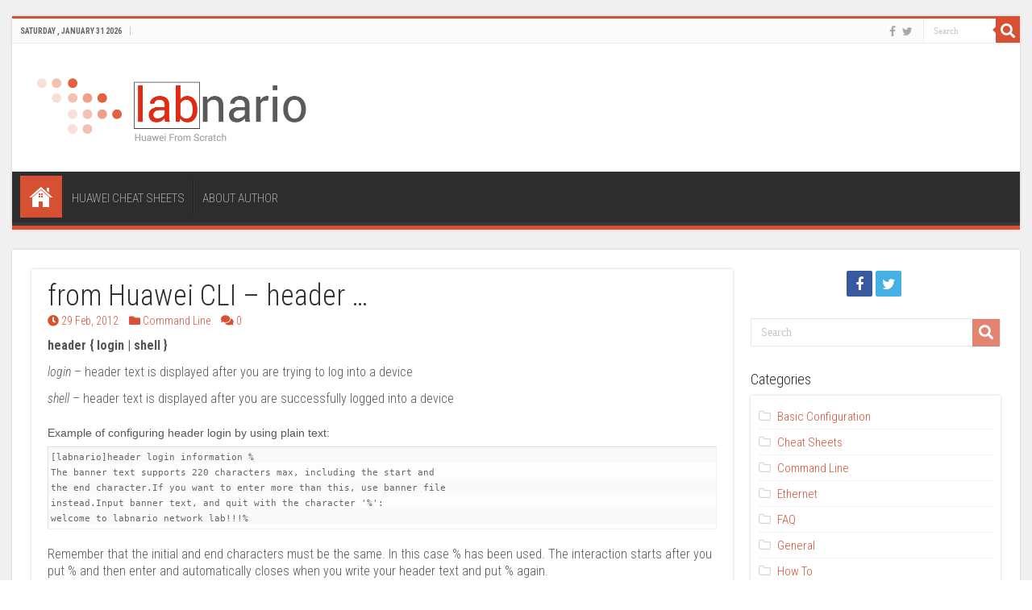

--- FILE ---
content_type: text/html; charset=UTF-8
request_url: https://labnario.com/page/32/
body_size: 15656
content:
<!DOCTYPE html>
<html dir="ltr" lang="en-US" prefix="og: https://ogp.me/ns#" prefix="og: http://ogp.me/ns#">
<head>
<meta charset="UTF-8" />
<link rel="profile" href="http://gmpg.org/xfn/11" />
<link rel="pingback" href="https://labnario.com/xmlrpc.php" />
<style type="text/css">
::selection{
color:  !important;
background-color:  !important;
}
::-moz-selection{
color:  !important;
background-color:  !important;
}
</style>	<style>img:is([sizes="auto" i], [sizes^="auto," i]) { contain-intrinsic-size: 3000px 1500px }</style>
	
		<!-- All in One SEO 4.8.0 - aioseo.com -->
	<meta name="description" content="Huawei From Scratch - Page 32" />
	<meta name="robots" content="noindex, nofollow, max-image-preview:large" />
	<link rel="canonical" href="https://labnario.com/" />
	<link rel="prev" href="https://labnario.com/page/31/" />
	<link rel="next" href="https://labnario.com/page/33/" />
	<meta name="generator" content="All in One SEO (AIOSEO) 4.8.0" />
		<meta property="og:locale" content="en_US" />
		<meta property="og:site_name" content="Labnario - Huawei From Scratch" />
		<meta property="og:type" content="website" />
		<meta property="og:title" content="Labnario - Huawei From Scratch - Page 32" />
		<meta property="og:description" content="Huawei From Scratch - Page 32" />
		<meta property="og:url" content="https://labnario.com/" />
		<meta name="twitter:card" content="summary" />
		<meta name="twitter:title" content="Labnario - Huawei From Scratch - Page 32" />
		<meta name="twitter:description" content="Huawei From Scratch - Page 32" />
		<script type="application/ld+json" class="aioseo-schema">
			{"@context":"https:\/\/schema.org","@graph":[{"@type":"BreadcrumbList","@id":"https:\/\/labnario.com\/page\/32\/#breadcrumblist","itemListElement":[{"@type":"ListItem","@id":"https:\/\/labnario.com\/#listItem","position":1,"name":"Home"}]},{"@type":"CollectionPage","@id":"https:\/\/labnario.com\/page\/32\/#collectionpage","url":"https:\/\/labnario.com\/page\/32\/","name":"Labnario - Huawei From Scratch - Page 32","description":"Huawei From Scratch - Page 32","inLanguage":"en-US","isPartOf":{"@id":"https:\/\/labnario.com\/#website"},"breadcrumb":{"@id":"https:\/\/labnario.com\/page\/32\/#breadcrumblist"},"about":{"@id":"https:\/\/labnario.com\/#organization"}},{"@type":"Organization","@id":"https:\/\/labnario.com\/#organization","name":"Labnario","description":"Huawei From Scratch","url":"https:\/\/labnario.com\/"},{"@type":"WebSite","@id":"https:\/\/labnario.com\/#website","url":"https:\/\/labnario.com\/","name":"Labnario","description":"Huawei From Scratch","inLanguage":"en-US","publisher":{"@id":"https:\/\/labnario.com\/#organization"},"potentialAction":{"@type":"SearchAction","target":{"@type":"EntryPoint","urlTemplate":"https:\/\/labnario.com\/?s={search_term_string}"},"query-input":"required name=search_term_string"}}]}
		</script>
		<!-- All in One SEO -->


	<!-- This site is optimized with the Yoast SEO plugin v24.6 - https://yoast.com/wordpress/plugins/seo/ -->
	<title>Labnario - Huawei From Scratch - Page 32</title>
	<meta name="description" content="Huawei from Scratch" />
	<link rel="canonical" href="https://labnario.com/page/32/" />
	<link rel="prev" href="https://labnario.com/page/31/" />
	<link rel="next" href="https://labnario.com/page/33/" />
	<meta property="og:locale" content="en_US" />
	<meta property="og:type" content="website" />
	<meta property="og:title" content="labnario" />
	<meta property="og:description" content="Huawei from Scratch" />
	<meta property="og:url" content="https://labnario.com/" />
	<meta property="og:site_name" content="Labnario" />
	<meta property="og:image" content="https://labnario.com/wp-content/uploads/2017/07/labnario-Huawei-From-Scratch-3.png" />
	<meta property="og:image:width" content="85" />
	<meta property="og:image:height" content="34" />
	<meta property="og:image:type" content="image/png" />
	<meta name="twitter:card" content="summary_large_image" />
	<script type="application/ld+json" class="yoast-schema-graph">{"@context":"https://schema.org","@graph":[{"@type":"CollectionPage","@id":"https://labnario.com/","url":"https://labnario.com/page/32/","name":"Labnario - Page 32 of 34 - Huawei From Scratch","isPartOf":{"@id":"https://labnario.com/#website"},"description":"Huawei from Scratch","breadcrumb":{"@id":"https://labnario.com/page/32/#breadcrumb"},"inLanguage":"en-US"},{"@type":"BreadcrumbList","@id":"https://labnario.com/page/32/#breadcrumb","itemListElement":[{"@type":"ListItem","position":1,"name":"Home"}]},{"@type":"WebSite","@id":"https://labnario.com/#website","url":"https://labnario.com/","name":"Labnario","description":"Huawei From Scratch","potentialAction":[{"@type":"SearchAction","target":{"@type":"EntryPoint","urlTemplate":"https://labnario.com/?s={search_term_string}"},"query-input":{"@type":"PropertyValueSpecification","valueRequired":true,"valueName":"search_term_string"}}],"inLanguage":"en-US"}]}</script>
	<!-- / Yoast SEO plugin. -->


<link rel='dns-prefetch' href='//fonts.googleapis.com' />
<link rel="alternate" type="application/rss+xml" title="Labnario &raquo; Feed" href="https://labnario.com/feed/" />
<link rel="alternate" type="application/rss+xml" title="Labnario &raquo; Comments Feed" href="https://labnario.com/comments/feed/" />
		<!-- This site uses the Google Analytics by MonsterInsights plugin v9.3.0 - Using Analytics tracking - https://www.monsterinsights.com/ -->
							<script src="//www.googletagmanager.com/gtag/js?id=G-BSK75TLZLW"  data-cfasync="false" data-wpfc-render="false" type="text/javascript" async></script>
			<script data-cfasync="false" data-wpfc-render="false" type="text/javascript">
				var mi_version = '9.3.0';
				var mi_track_user = true;
				var mi_no_track_reason = '';
								var MonsterInsightsDefaultLocations = {"page_location":"https:\/\/labnario.com\/page\/32\/"};
				if ( typeof MonsterInsightsPrivacyGuardFilter === 'function' ) {
					var MonsterInsightsLocations = (typeof MonsterInsightsExcludeQuery === 'object') ? MonsterInsightsPrivacyGuardFilter( MonsterInsightsExcludeQuery ) : MonsterInsightsPrivacyGuardFilter( MonsterInsightsDefaultLocations );
				} else {
					var MonsterInsightsLocations = (typeof MonsterInsightsExcludeQuery === 'object') ? MonsterInsightsExcludeQuery : MonsterInsightsDefaultLocations;
				}

								var disableStrs = [
										'ga-disable-G-BSK75TLZLW',
									];

				/* Function to detect opted out users */
				function __gtagTrackerIsOptedOut() {
					for (var index = 0; index < disableStrs.length; index++) {
						if (document.cookie.indexOf(disableStrs[index] + '=true') > -1) {
							return true;
						}
					}

					return false;
				}

				/* Disable tracking if the opt-out cookie exists. */
				if (__gtagTrackerIsOptedOut()) {
					for (var index = 0; index < disableStrs.length; index++) {
						window[disableStrs[index]] = true;
					}
				}

				/* Opt-out function */
				function __gtagTrackerOptout() {
					for (var index = 0; index < disableStrs.length; index++) {
						document.cookie = disableStrs[index] + '=true; expires=Thu, 31 Dec 2099 23:59:59 UTC; path=/';
						window[disableStrs[index]] = true;
					}
				}

				if ('undefined' === typeof gaOptout) {
					function gaOptout() {
						__gtagTrackerOptout();
					}
				}
								window.dataLayer = window.dataLayer || [];

				window.MonsterInsightsDualTracker = {
					helpers: {},
					trackers: {},
				};
				if (mi_track_user) {
					function __gtagDataLayer() {
						dataLayer.push(arguments);
					}

					function __gtagTracker(type, name, parameters) {
						if (!parameters) {
							parameters = {};
						}

						if (parameters.send_to) {
							__gtagDataLayer.apply(null, arguments);
							return;
						}

						if (type === 'event') {
														parameters.send_to = monsterinsights_frontend.v4_id;
							var hookName = name;
							if (typeof parameters['event_category'] !== 'undefined') {
								hookName = parameters['event_category'] + ':' + name;
							}

							if (typeof MonsterInsightsDualTracker.trackers[hookName] !== 'undefined') {
								MonsterInsightsDualTracker.trackers[hookName](parameters);
							} else {
								__gtagDataLayer('event', name, parameters);
							}
							
						} else {
							__gtagDataLayer.apply(null, arguments);
						}
					}

					__gtagTracker('js', new Date());
					__gtagTracker('set', {
						'developer_id.dZGIzZG': true,
											});
					if ( MonsterInsightsLocations.page_location ) {
						__gtagTracker('set', MonsterInsightsLocations);
					}
										__gtagTracker('config', 'G-BSK75TLZLW', {"forceSSL":"true"} );
															window.gtag = __gtagTracker;										(function () {
						/* https://developers.google.com/analytics/devguides/collection/analyticsjs/ */
						/* ga and __gaTracker compatibility shim. */
						var noopfn = function () {
							return null;
						};
						var newtracker = function () {
							return new Tracker();
						};
						var Tracker = function () {
							return null;
						};
						var p = Tracker.prototype;
						p.get = noopfn;
						p.set = noopfn;
						p.send = function () {
							var args = Array.prototype.slice.call(arguments);
							args.unshift('send');
							__gaTracker.apply(null, args);
						};
						var __gaTracker = function () {
							var len = arguments.length;
							if (len === 0) {
								return;
							}
							var f = arguments[len - 1];
							if (typeof f !== 'object' || f === null || typeof f.hitCallback !== 'function') {
								if ('send' === arguments[0]) {
									var hitConverted, hitObject = false, action;
									if ('event' === arguments[1]) {
										if ('undefined' !== typeof arguments[3]) {
											hitObject = {
												'eventAction': arguments[3],
												'eventCategory': arguments[2],
												'eventLabel': arguments[4],
												'value': arguments[5] ? arguments[5] : 1,
											}
										}
									}
									if ('pageview' === arguments[1]) {
										if ('undefined' !== typeof arguments[2]) {
											hitObject = {
												'eventAction': 'page_view',
												'page_path': arguments[2],
											}
										}
									}
									if (typeof arguments[2] === 'object') {
										hitObject = arguments[2];
									}
									if (typeof arguments[5] === 'object') {
										Object.assign(hitObject, arguments[5]);
									}
									if ('undefined' !== typeof arguments[1].hitType) {
										hitObject = arguments[1];
										if ('pageview' === hitObject.hitType) {
											hitObject.eventAction = 'page_view';
										}
									}
									if (hitObject) {
										action = 'timing' === arguments[1].hitType ? 'timing_complete' : hitObject.eventAction;
										hitConverted = mapArgs(hitObject);
										__gtagTracker('event', action, hitConverted);
									}
								}
								return;
							}

							function mapArgs(args) {
								var arg, hit = {};
								var gaMap = {
									'eventCategory': 'event_category',
									'eventAction': 'event_action',
									'eventLabel': 'event_label',
									'eventValue': 'event_value',
									'nonInteraction': 'non_interaction',
									'timingCategory': 'event_category',
									'timingVar': 'name',
									'timingValue': 'value',
									'timingLabel': 'event_label',
									'page': 'page_path',
									'location': 'page_location',
									'title': 'page_title',
									'referrer' : 'page_referrer',
								};
								for (arg in args) {
																		if (!(!args.hasOwnProperty(arg) || !gaMap.hasOwnProperty(arg))) {
										hit[gaMap[arg]] = args[arg];
									} else {
										hit[arg] = args[arg];
									}
								}
								return hit;
							}

							try {
								f.hitCallback();
							} catch (ex) {
							}
						};
						__gaTracker.create = newtracker;
						__gaTracker.getByName = newtracker;
						__gaTracker.getAll = function () {
							return [];
						};
						__gaTracker.remove = noopfn;
						__gaTracker.loaded = true;
						window['__gaTracker'] = __gaTracker;
					})();
									} else {
										console.log("");
					(function () {
						function __gtagTracker() {
							return null;
						}

						window['__gtagTracker'] = __gtagTracker;
						window['gtag'] = __gtagTracker;
					})();
									}
			</script>
				<!-- / Google Analytics by MonsterInsights -->
		<script type="text/javascript">
/* <![CDATA[ */
window._wpemojiSettings = {"baseUrl":"https:\/\/s.w.org\/images\/core\/emoji\/15.0.3\/72x72\/","ext":".png","svgUrl":"https:\/\/s.w.org\/images\/core\/emoji\/15.0.3\/svg\/","svgExt":".svg","source":{"concatemoji":"https:\/\/labnario.com\/wp-includes\/js\/wp-emoji-release.min.js"}};
/*! This file is auto-generated */
!function(i,n){var o,s,e;function c(e){try{var t={supportTests:e,timestamp:(new Date).valueOf()};sessionStorage.setItem(o,JSON.stringify(t))}catch(e){}}function p(e,t,n){e.clearRect(0,0,e.canvas.width,e.canvas.height),e.fillText(t,0,0);var t=new Uint32Array(e.getImageData(0,0,e.canvas.width,e.canvas.height).data),r=(e.clearRect(0,0,e.canvas.width,e.canvas.height),e.fillText(n,0,0),new Uint32Array(e.getImageData(0,0,e.canvas.width,e.canvas.height).data));return t.every(function(e,t){return e===r[t]})}function u(e,t,n){switch(t){case"flag":return n(e,"\ud83c\udff3\ufe0f\u200d\u26a7\ufe0f","\ud83c\udff3\ufe0f\u200b\u26a7\ufe0f")?!1:!n(e,"\ud83c\uddfa\ud83c\uddf3","\ud83c\uddfa\u200b\ud83c\uddf3")&&!n(e,"\ud83c\udff4\udb40\udc67\udb40\udc62\udb40\udc65\udb40\udc6e\udb40\udc67\udb40\udc7f","\ud83c\udff4\u200b\udb40\udc67\u200b\udb40\udc62\u200b\udb40\udc65\u200b\udb40\udc6e\u200b\udb40\udc67\u200b\udb40\udc7f");case"emoji":return!n(e,"\ud83d\udc26\u200d\u2b1b","\ud83d\udc26\u200b\u2b1b")}return!1}function f(e,t,n){var r="undefined"!=typeof WorkerGlobalScope&&self instanceof WorkerGlobalScope?new OffscreenCanvas(300,150):i.createElement("canvas"),a=r.getContext("2d",{willReadFrequently:!0}),o=(a.textBaseline="top",a.font="600 32px Arial",{});return e.forEach(function(e){o[e]=t(a,e,n)}),o}function t(e){var t=i.createElement("script");t.src=e,t.defer=!0,i.head.appendChild(t)}"undefined"!=typeof Promise&&(o="wpEmojiSettingsSupports",s=["flag","emoji"],n.supports={everything:!0,everythingExceptFlag:!0},e=new Promise(function(e){i.addEventListener("DOMContentLoaded",e,{once:!0})}),new Promise(function(t){var n=function(){try{var e=JSON.parse(sessionStorage.getItem(o));if("object"==typeof e&&"number"==typeof e.timestamp&&(new Date).valueOf()<e.timestamp+604800&&"object"==typeof e.supportTests)return e.supportTests}catch(e){}return null}();if(!n){if("undefined"!=typeof Worker&&"undefined"!=typeof OffscreenCanvas&&"undefined"!=typeof URL&&URL.createObjectURL&&"undefined"!=typeof Blob)try{var e="postMessage("+f.toString()+"("+[JSON.stringify(s),u.toString(),p.toString()].join(",")+"));",r=new Blob([e],{type:"text/javascript"}),a=new Worker(URL.createObjectURL(r),{name:"wpTestEmojiSupports"});return void(a.onmessage=function(e){c(n=e.data),a.terminate(),t(n)})}catch(e){}c(n=f(s,u,p))}t(n)}).then(function(e){for(var t in e)n.supports[t]=e[t],n.supports.everything=n.supports.everything&&n.supports[t],"flag"!==t&&(n.supports.everythingExceptFlag=n.supports.everythingExceptFlag&&n.supports[t]);n.supports.everythingExceptFlag=n.supports.everythingExceptFlag&&!n.supports.flag,n.DOMReady=!1,n.readyCallback=function(){n.DOMReady=!0}}).then(function(){return e}).then(function(){var e;n.supports.everything||(n.readyCallback(),(e=n.source||{}).concatemoji?t(e.concatemoji):e.wpemoji&&e.twemoji&&(t(e.twemoji),t(e.wpemoji)))}))}((window,document),window._wpemojiSettings);
/* ]]> */
</script>
<link rel='stylesheet' id='tie-insta-style-css' href='https://labnario.com/wp-content/plugins/instanow/assets/style.css' type='text/css' media='all' />
<link rel='stylesheet' id='hugeit-lightbox-css-css' href='https://labnario.com/wp-content/plugins/lightbox/css/frontend/lightbox.css' type='text/css' media='all' />
<style id='wp-emoji-styles-inline-css' type='text/css'>

	img.wp-smiley, img.emoji {
		display: inline !important;
		border: none !important;
		box-shadow: none !important;
		height: 1em !important;
		width: 1em !important;
		margin: 0 0.07em !important;
		vertical-align: -0.1em !important;
		background: none !important;
		padding: 0 !important;
	}
</style>
<link rel='stylesheet' id='wp-block-library-css' href='https://labnario.com/wp-includes/css/dist/block-library/style.min.css' type='text/css' media='all' />
<style id='classic-theme-styles-inline-css' type='text/css'>
/*! This file is auto-generated */
.wp-block-button__link{color:#fff;background-color:#32373c;border-radius:9999px;box-shadow:none;text-decoration:none;padding:calc(.667em + 2px) calc(1.333em + 2px);font-size:1.125em}.wp-block-file__button{background:#32373c;color:#fff;text-decoration:none}
</style>
<style id='global-styles-inline-css' type='text/css'>
:root{--wp--preset--aspect-ratio--square: 1;--wp--preset--aspect-ratio--4-3: 4/3;--wp--preset--aspect-ratio--3-4: 3/4;--wp--preset--aspect-ratio--3-2: 3/2;--wp--preset--aspect-ratio--2-3: 2/3;--wp--preset--aspect-ratio--16-9: 16/9;--wp--preset--aspect-ratio--9-16: 9/16;--wp--preset--color--black: #000000;--wp--preset--color--cyan-bluish-gray: #abb8c3;--wp--preset--color--white: #ffffff;--wp--preset--color--pale-pink: #f78da7;--wp--preset--color--vivid-red: #cf2e2e;--wp--preset--color--luminous-vivid-orange: #ff6900;--wp--preset--color--luminous-vivid-amber: #fcb900;--wp--preset--color--light-green-cyan: #7bdcb5;--wp--preset--color--vivid-green-cyan: #00d084;--wp--preset--color--pale-cyan-blue: #8ed1fc;--wp--preset--color--vivid-cyan-blue: #0693e3;--wp--preset--color--vivid-purple: #9b51e0;--wp--preset--gradient--vivid-cyan-blue-to-vivid-purple: linear-gradient(135deg,rgba(6,147,227,1) 0%,rgb(155,81,224) 100%);--wp--preset--gradient--light-green-cyan-to-vivid-green-cyan: linear-gradient(135deg,rgb(122,220,180) 0%,rgb(0,208,130) 100%);--wp--preset--gradient--luminous-vivid-amber-to-luminous-vivid-orange: linear-gradient(135deg,rgba(252,185,0,1) 0%,rgba(255,105,0,1) 100%);--wp--preset--gradient--luminous-vivid-orange-to-vivid-red: linear-gradient(135deg,rgba(255,105,0,1) 0%,rgb(207,46,46) 100%);--wp--preset--gradient--very-light-gray-to-cyan-bluish-gray: linear-gradient(135deg,rgb(238,238,238) 0%,rgb(169,184,195) 100%);--wp--preset--gradient--cool-to-warm-spectrum: linear-gradient(135deg,rgb(74,234,220) 0%,rgb(151,120,209) 20%,rgb(207,42,186) 40%,rgb(238,44,130) 60%,rgb(251,105,98) 80%,rgb(254,248,76) 100%);--wp--preset--gradient--blush-light-purple: linear-gradient(135deg,rgb(255,206,236) 0%,rgb(152,150,240) 100%);--wp--preset--gradient--blush-bordeaux: linear-gradient(135deg,rgb(254,205,165) 0%,rgb(254,45,45) 50%,rgb(107,0,62) 100%);--wp--preset--gradient--luminous-dusk: linear-gradient(135deg,rgb(255,203,112) 0%,rgb(199,81,192) 50%,rgb(65,88,208) 100%);--wp--preset--gradient--pale-ocean: linear-gradient(135deg,rgb(255,245,203) 0%,rgb(182,227,212) 50%,rgb(51,167,181) 100%);--wp--preset--gradient--electric-grass: linear-gradient(135deg,rgb(202,248,128) 0%,rgb(113,206,126) 100%);--wp--preset--gradient--midnight: linear-gradient(135deg,rgb(2,3,129) 0%,rgb(40,116,252) 100%);--wp--preset--font-size--small: 13px;--wp--preset--font-size--medium: 20px;--wp--preset--font-size--large: 36px;--wp--preset--font-size--x-large: 42px;--wp--preset--spacing--20: 0.44rem;--wp--preset--spacing--30: 0.67rem;--wp--preset--spacing--40: 1rem;--wp--preset--spacing--50: 1.5rem;--wp--preset--spacing--60: 2.25rem;--wp--preset--spacing--70: 3.38rem;--wp--preset--spacing--80: 5.06rem;--wp--preset--shadow--natural: 6px 6px 9px rgba(0, 0, 0, 0.2);--wp--preset--shadow--deep: 12px 12px 50px rgba(0, 0, 0, 0.4);--wp--preset--shadow--sharp: 6px 6px 0px rgba(0, 0, 0, 0.2);--wp--preset--shadow--outlined: 6px 6px 0px -3px rgba(255, 255, 255, 1), 6px 6px rgba(0, 0, 0, 1);--wp--preset--shadow--crisp: 6px 6px 0px rgba(0, 0, 0, 1);}:where(.is-layout-flex){gap: 0.5em;}:where(.is-layout-grid){gap: 0.5em;}body .is-layout-flex{display: flex;}.is-layout-flex{flex-wrap: wrap;align-items: center;}.is-layout-flex > :is(*, div){margin: 0;}body .is-layout-grid{display: grid;}.is-layout-grid > :is(*, div){margin: 0;}:where(.wp-block-columns.is-layout-flex){gap: 2em;}:where(.wp-block-columns.is-layout-grid){gap: 2em;}:where(.wp-block-post-template.is-layout-flex){gap: 1.25em;}:where(.wp-block-post-template.is-layout-grid){gap: 1.25em;}.has-black-color{color: var(--wp--preset--color--black) !important;}.has-cyan-bluish-gray-color{color: var(--wp--preset--color--cyan-bluish-gray) !important;}.has-white-color{color: var(--wp--preset--color--white) !important;}.has-pale-pink-color{color: var(--wp--preset--color--pale-pink) !important;}.has-vivid-red-color{color: var(--wp--preset--color--vivid-red) !important;}.has-luminous-vivid-orange-color{color: var(--wp--preset--color--luminous-vivid-orange) !important;}.has-luminous-vivid-amber-color{color: var(--wp--preset--color--luminous-vivid-amber) !important;}.has-light-green-cyan-color{color: var(--wp--preset--color--light-green-cyan) !important;}.has-vivid-green-cyan-color{color: var(--wp--preset--color--vivid-green-cyan) !important;}.has-pale-cyan-blue-color{color: var(--wp--preset--color--pale-cyan-blue) !important;}.has-vivid-cyan-blue-color{color: var(--wp--preset--color--vivid-cyan-blue) !important;}.has-vivid-purple-color{color: var(--wp--preset--color--vivid-purple) !important;}.has-black-background-color{background-color: var(--wp--preset--color--black) !important;}.has-cyan-bluish-gray-background-color{background-color: var(--wp--preset--color--cyan-bluish-gray) !important;}.has-white-background-color{background-color: var(--wp--preset--color--white) !important;}.has-pale-pink-background-color{background-color: var(--wp--preset--color--pale-pink) !important;}.has-vivid-red-background-color{background-color: var(--wp--preset--color--vivid-red) !important;}.has-luminous-vivid-orange-background-color{background-color: var(--wp--preset--color--luminous-vivid-orange) !important;}.has-luminous-vivid-amber-background-color{background-color: var(--wp--preset--color--luminous-vivid-amber) !important;}.has-light-green-cyan-background-color{background-color: var(--wp--preset--color--light-green-cyan) !important;}.has-vivid-green-cyan-background-color{background-color: var(--wp--preset--color--vivid-green-cyan) !important;}.has-pale-cyan-blue-background-color{background-color: var(--wp--preset--color--pale-cyan-blue) !important;}.has-vivid-cyan-blue-background-color{background-color: var(--wp--preset--color--vivid-cyan-blue) !important;}.has-vivid-purple-background-color{background-color: var(--wp--preset--color--vivid-purple) !important;}.has-black-border-color{border-color: var(--wp--preset--color--black) !important;}.has-cyan-bluish-gray-border-color{border-color: var(--wp--preset--color--cyan-bluish-gray) !important;}.has-white-border-color{border-color: var(--wp--preset--color--white) !important;}.has-pale-pink-border-color{border-color: var(--wp--preset--color--pale-pink) !important;}.has-vivid-red-border-color{border-color: var(--wp--preset--color--vivid-red) !important;}.has-luminous-vivid-orange-border-color{border-color: var(--wp--preset--color--luminous-vivid-orange) !important;}.has-luminous-vivid-amber-border-color{border-color: var(--wp--preset--color--luminous-vivid-amber) !important;}.has-light-green-cyan-border-color{border-color: var(--wp--preset--color--light-green-cyan) !important;}.has-vivid-green-cyan-border-color{border-color: var(--wp--preset--color--vivid-green-cyan) !important;}.has-pale-cyan-blue-border-color{border-color: var(--wp--preset--color--pale-cyan-blue) !important;}.has-vivid-cyan-blue-border-color{border-color: var(--wp--preset--color--vivid-cyan-blue) !important;}.has-vivid-purple-border-color{border-color: var(--wp--preset--color--vivid-purple) !important;}.has-vivid-cyan-blue-to-vivid-purple-gradient-background{background: var(--wp--preset--gradient--vivid-cyan-blue-to-vivid-purple) !important;}.has-light-green-cyan-to-vivid-green-cyan-gradient-background{background: var(--wp--preset--gradient--light-green-cyan-to-vivid-green-cyan) !important;}.has-luminous-vivid-amber-to-luminous-vivid-orange-gradient-background{background: var(--wp--preset--gradient--luminous-vivid-amber-to-luminous-vivid-orange) !important;}.has-luminous-vivid-orange-to-vivid-red-gradient-background{background: var(--wp--preset--gradient--luminous-vivid-orange-to-vivid-red) !important;}.has-very-light-gray-to-cyan-bluish-gray-gradient-background{background: var(--wp--preset--gradient--very-light-gray-to-cyan-bluish-gray) !important;}.has-cool-to-warm-spectrum-gradient-background{background: var(--wp--preset--gradient--cool-to-warm-spectrum) !important;}.has-blush-light-purple-gradient-background{background: var(--wp--preset--gradient--blush-light-purple) !important;}.has-blush-bordeaux-gradient-background{background: var(--wp--preset--gradient--blush-bordeaux) !important;}.has-luminous-dusk-gradient-background{background: var(--wp--preset--gradient--luminous-dusk) !important;}.has-pale-ocean-gradient-background{background: var(--wp--preset--gradient--pale-ocean) !important;}.has-electric-grass-gradient-background{background: var(--wp--preset--gradient--electric-grass) !important;}.has-midnight-gradient-background{background: var(--wp--preset--gradient--midnight) !important;}.has-small-font-size{font-size: var(--wp--preset--font-size--small) !important;}.has-medium-font-size{font-size: var(--wp--preset--font-size--medium) !important;}.has-large-font-size{font-size: var(--wp--preset--font-size--large) !important;}.has-x-large-font-size{font-size: var(--wp--preset--font-size--x-large) !important;}
:where(.wp-block-post-template.is-layout-flex){gap: 1.25em;}:where(.wp-block-post-template.is-layout-grid){gap: 1.25em;}
:where(.wp-block-columns.is-layout-flex){gap: 2em;}:where(.wp-block-columns.is-layout-grid){gap: 2em;}
:root :where(.wp-block-pullquote){font-size: 1.5em;line-height: 1.6;}
</style>
<link rel='stylesheet' id='taqyeem-buttons-style-css' href='https://labnario.com/wp-content/plugins/taqyeem-buttons/assets/style.css' type='text/css' media='all' />
<link rel='stylesheet' id='taqyeem-style-css' href='https://labnario.com/wp-content/plugins/taqyeem/style.css' type='text/css' media='all' />
<link rel='stylesheet' id='wp-image-zoomify-css-css' href='https://labnario.com/wp-content/plugins/wp-image-zoomify//css/zoomify.min.css' type='text/css' media='all' />
<link rel='stylesheet' id='tie-style-css' href='https://labnario.com/wp-content/themes/sahifa/style.css' type='text/css' media='all' />
<link rel='stylesheet' id='tie-ilightbox-skin-css' href='https://labnario.com/wp-content/themes/sahifa/css/ilightbox/dark-skin/skin.css' type='text/css' media='all' />
<link rel='stylesheet' id='Roboto+Condensed-css' href='https://fonts.googleapis.com/css?family=Roboto+Condensed%3A300%2C300italic%2Cregular%2Citalic%2C700%2C700italic' type='text/css' media='all' />
<link rel='stylesheet' id='Droid+Sans-css' href='https://fonts.googleapis.com/css?family=Droid+Sans%3Aregular%2C700' type='text/css' media='all' />
<style id='akismet-widget-style-inline-css' type='text/css'>

			.a-stats {
				--akismet-color-mid-green: #357b49;
				--akismet-color-white: #fff;
				--akismet-color-light-grey: #f6f7f7;

				max-width: 350px;
				width: auto;
			}

			.a-stats * {
				all: unset;
				box-sizing: border-box;
			}

			.a-stats strong {
				font-weight: 600;
			}

			.a-stats a.a-stats__link,
			.a-stats a.a-stats__link:visited,
			.a-stats a.a-stats__link:active {
				background: var(--akismet-color-mid-green);
				border: none;
				box-shadow: none;
				border-radius: 8px;
				color: var(--akismet-color-white);
				cursor: pointer;
				display: block;
				font-family: -apple-system, BlinkMacSystemFont, 'Segoe UI', 'Roboto', 'Oxygen-Sans', 'Ubuntu', 'Cantarell', 'Helvetica Neue', sans-serif;
				font-weight: 500;
				padding: 12px;
				text-align: center;
				text-decoration: none;
				transition: all 0.2s ease;
			}

			/* Extra specificity to deal with TwentyTwentyOne focus style */
			.widget .a-stats a.a-stats__link:focus {
				background: var(--akismet-color-mid-green);
				color: var(--akismet-color-white);
				text-decoration: none;
			}

			.a-stats a.a-stats__link:hover {
				filter: brightness(110%);
				box-shadow: 0 4px 12px rgba(0, 0, 0, 0.06), 0 0 2px rgba(0, 0, 0, 0.16);
			}

			.a-stats .count {
				color: var(--akismet-color-white);
				display: block;
				font-size: 1.5em;
				line-height: 1.4;
				padding: 0 13px;
				white-space: nowrap;
			}
		
</style>
<link rel='stylesheet' id='ecae-frontend-css' href='https://labnario.com/wp-content/plugins/easy-custom-auto-excerpt/assets/style-frontend.css' type='text/css' media='all' />
<link rel='stylesheet' id='ecae-buttonskin-none-css' href='https://labnario.com/wp-content/plugins/easy-custom-auto-excerpt/buttons/ecae-buttonskin-none.css' type='text/css' media='all' />
<link rel='stylesheet' id='kc-general-css' href='https://labnario.com/wp-content/plugins/kingcomposer/assets/frontend/css/kingcomposer.min.css' type='text/css' media='all' />
<link rel='stylesheet' id='kc-animate-css' href='https://labnario.com/wp-content/plugins/kingcomposer/assets/css/animate.css' type='text/css' media='all' />
<link rel='stylesheet' id='kc-icon-1-css' href='https://labnario.com/wp-content/plugins/kingcomposer/assets/css/icons.css' type='text/css' media='all' />
<script type="text/javascript" id="jquery-core-js-extra">
/* <![CDATA[ */
var tie_insta = {"ajaxurl":"https:\/\/labnario.com\/wp-admin\/admin-ajax.php"};
/* ]]> */
</script>
<script type="text/javascript" src="https://labnario.com/wp-includes/js/jquery/jquery.min.js" id="jquery-core-js"></script>
<script type="text/javascript" src="https://labnario.com/wp-includes/js/jquery/jquery-migrate.min.js" id="jquery-migrate-js"></script>
<script type="text/javascript" src="https://labnario.com/wp-content/plugins/lightbox/js/frontend/froogaloop2.min.js" id="hugeit-froogaloop-js-js"></script>
<script type="text/javascript" src="https://labnario.com/wp-content/plugins/google-analytics-for-wordpress/assets/js/frontend-gtag.min.js" id="monsterinsights-frontend-script-js" async="async" data-wp-strategy="async"></script>
<script data-cfasync="false" data-wpfc-render="false" type="text/javascript" id='monsterinsights-frontend-script-js-extra'>/* <![CDATA[ */
var monsterinsights_frontend = {"js_events_tracking":"true","download_extensions":"doc,pdf,ppt,zip,xls,docx,pptx,xlsx","inbound_paths":"[]","home_url":"https:\/\/labnario.com","hash_tracking":"false","v4_id":"G-BSK75TLZLW"};/* ]]> */
</script>
<script type="text/javascript" src="https://labnario.com/wp-content/plugins/taqyeem/js/tie.js" id="taqyeem-main-js"></script>
<link rel="https://api.w.org/" href="https://labnario.com/wp-json/" /><link rel="EditURI" type="application/rsd+xml" title="RSD" href="https://labnario.com/xmlrpc.php?rsd" />
<meta name="generator" content="WordPress 6.7.4" />
<script>readMoreArgs = []</script><script type="text/javascript">
				EXPM_VERSION=3.44;EXPM_AJAX_URL='https://labnario.com/wp-admin/admin-ajax.php';
			function yrmAddEvent(element, eventName, fn) {
				if (element.addEventListener)
					element.addEventListener(eventName, fn, false);
				else if (element.attachEvent)
					element.attachEvent('on' + eventName, fn);
			}
			</script><script type="text/javascript">var kc_script_data={ajax_url:"https://labnario.com/wp-admin/admin-ajax.php"}</script><script type='text/javascript'>
/* <![CDATA[ */
var taqyeem = {"ajaxurl":"https://labnario.com/wp-admin/admin-ajax.php" , "your_rating":"Your Rating:"};
/* ]]> */
</script>
<style type="text/css" media="screen">

</style>
<link rel="shortcut icon" href="http://labnario.com/wp-content/uploads/2017/06/logo_labnario.png" title="Favicon" />
<!--[if IE]>
<script type="text/javascript">jQuery(document).ready(function (){ jQuery(".menu-item").has("ul").children("a").attr("aria-haspopup", "true");});</script>
<![endif]-->
<!--[if lt IE 9]>
<script src="https://labnario.com/wp-content/themes/sahifa/js/html5.js"></script>
<script src="https://labnario.com/wp-content/themes/sahifa/js/selectivizr-min.js"></script>
<![endif]-->
<!--[if IE 9]>
<link rel="stylesheet" type="text/css" media="all" href="https://labnario.com/wp-content/themes/sahifa/css/ie9.css" />
<![endif]-->
<!--[if IE 8]>
<link rel="stylesheet" type="text/css" media="all" href="https://labnario.com/wp-content/themes/sahifa/css/ie8.css" />
<![endif]-->
<!--[if IE 7]>
<link rel="stylesheet" type="text/css" media="all" href="https://labnario.com/wp-content/themes/sahifa/css/ie7.css" />
<![endif]-->


<meta name="viewport" content="width=device-width, initial-scale=1.0" />



<style type="text/css" media="screen">

body{
	font-family: 'Roboto Condensed';
	color :#555555;
	font-size : 16px;
	font-weight: 300;
}

.logo h1 a, .logo h2 a{
	font-family: 'Roboto Condensed';
	color :#2f2f2f;
	font-size : 36px;
	font-weight: 300;
}

#main-nav, #main-nav ul li a{
	font-family: 'Roboto Condensed';
	color :#a5a5a5;
	font-size : 15px;
	font-weight: 300;
	font-style: normal;
}

.post-title{
	font-family: 'Roboto Condensed';
	color :#2f2f2f;
	font-size : 36px;
	font-weight: 300;
	font-style: normal;
}

h2.post-box-title, h2.post-box-title a{
	font-family: 'Roboto Condensed';
	color :#2f2f2f;
	font-size : 36px;
	font-weight: 300;
	font-style: normal;
}

h3.post-box-title, h3.post-box-title a{
	font-family: 'Roboto Condensed';
	color :#2f2f2f;
	font-size : 36px;
	font-weight: 300;
	font-style: normal;
}

p.post-meta, p.post-meta a{
	font-family: 'Roboto Condensed';
	color :#d85133;
	font-size : 14px;
	font-weight: 300;
	font-style: normal;
}

.widget-top h4, .widget-top h4 a{
	font-family: 'Roboto Condensed';
	color :#2f2f2f;
	font-size : 18px;
	font-weight: 300;
	font-style: normal;
}

.footer-widget-top h4, .footer-widget-top h4 a{
	color :#2f2f2f;
}

#main-nav,
.cat-box-content,
#sidebar .widget-container,
.post-listing,
#commentform {
	border-bottom-color: #D85033;
}

.search-block .search-button,
#topcontrol,
#main-nav ul li.current-menu-item a,
#main-nav ul li.current-menu-item a:hover,
#main-nav ul li.current_page_parent a,
#main-nav ul li.current_page_parent a:hover,
#main-nav ul li.current-menu-parent a,
#main-nav ul li.current-menu-parent a:hover,
#main-nav ul li.current-page-ancestor a,
#main-nav ul li.current-page-ancestor a:hover,
.pagination span.current,
.share-post span.share-text,
.flex-control-paging li a.flex-active,
.ei-slider-thumbs li.ei-slider-element,
.review-percentage .review-item span span,
.review-final-score,
.button,
a.button,
a.more-link,
#main-content input[type="submit"],
.form-submit #submit,
#login-form .login-button,
.widget-feedburner .feedburner-subscribe,
input[type="submit"],
#buddypress button,
#buddypress a.button,
#buddypress input[type=submit],
#buddypress input[type=reset],
#buddypress ul.button-nav li a,
#buddypress div.generic-button a,
#buddypress .comment-reply-link,
#buddypress div.item-list-tabs ul li a span,
#buddypress div.item-list-tabs ul li.selected a,
#buddypress div.item-list-tabs ul li.current a,
#buddypress #members-directory-form div.item-list-tabs ul li.selected span,
#members-list-options a.selected,
#groups-list-options a.selected,
body.dark-skin #buddypress div.item-list-tabs ul li a span,
body.dark-skin #buddypress div.item-list-tabs ul li.selected a,
body.dark-skin #buddypress div.item-list-tabs ul li.current a,
body.dark-skin #members-list-options a.selected,
body.dark-skin #groups-list-options a.selected,
.search-block-large .search-button,
#featured-posts .flex-next:hover,
#featured-posts .flex-prev:hover,
a.tie-cart span.shooping-count,
.woocommerce span.onsale,
.woocommerce-page span.onsale ,
.woocommerce .widget_price_filter .ui-slider .ui-slider-handle,
.woocommerce-page .widget_price_filter .ui-slider .ui-slider-handle,
#check-also-close,
a.post-slideshow-next,
a.post-slideshow-prev,
.widget_price_filter .ui-slider .ui-slider-handle,
.quantity .minus:hover,
.quantity .plus:hover,
.mejs-container .mejs-controls .mejs-time-rail .mejs-time-current,
#reading-position-indicator  {
	background-color:#D85033;
}

::-webkit-scrollbar-thumb{
	background-color:#D85033 !important;
}

#theme-footer,
#theme-header,
.top-nav ul li.current-menu-item:before,
#main-nav .menu-sub-content ,
#main-nav ul ul,
#check-also-box {
	border-top-color: #D85033;
}

.search-block:after {
	border-right-color:#D85033;
}

body.rtl .search-block:after {
	border-left-color:#D85033;
}

#main-nav ul > li.menu-item-has-children:hover > a:after,
#main-nav ul > li.mega-menu:hover > a:after {
	border-color:transparent transparent #D85033;
}

.widget.timeline-posts li a:hover,
.widget.timeline-posts li a:hover span.tie-date {
	color: #D85033;
}

.widget.timeline-posts li a:hover span.tie-date:before {
	background: #D85033;
	border-color: #D85033;
}

#order_review,
#order_review_heading {
	border-color: #D85033;
}


.background-cover{
	background-color:#f0f0f0 !important;
	background-image : url('') !important;
	filter: progid:DXImageTransform.Microsoft.AlphaImageLoader(src='',sizingMethod='scale') !important;
	-ms-filter: "progid:DXImageTransform.Microsoft.AlphaImageLoader(src='',sizingMethod='scale')" !important;
}
	
a {
	color: #d85133;
}
		
a:hover {
	color: #9c3318;
	text-decoration: underline;
}
		
.footer-widget-top h4 {
	color: #ffffff;
}
		
.cat-box-content, #sidebar .widget-container, .post-listing, .column2 li.first-news, .wide-box li.first-news, #commentform  {
	background-color:#ffffff !important; 
				}


#main-nav ul li {
	border-color:  ;
}

#main-nav ul ul li, #main-nav ul ul li:first-child {
	border-top-color:  ;
}

#main-nav ul li .mega-menu-block ul.sub-menu {
	border-bottom-color:  ;
}


#main-content { background:#ffffff     ;}

.logo img {
    max-width: 50%;
}</style>

		<script type="text/javascript">
			/* <![CDATA[ */
				var sf_position = '0';
				var sf_templates = "<a href=\"{search_url_escaped}\">View All Results<\/a>";
				var sf_input = '.search-live';
				jQuery(document).ready(function(){
					jQuery(sf_input).ajaxyLiveSearch({"expand":false,"searchUrl":"https:\/\/labnario.com\/?s=%s","text":"Search","delay":500,"iwidth":180,"width":315,"ajaxUrl":"https:\/\/labnario.com\/wp-admin\/admin-ajax.php","rtl":0});
					jQuery(".live-search_ajaxy-selective-input").keyup(function() {
						var width = jQuery(this).val().length * 8;
						if(width < 50) {
							width = 50;
						}
						jQuery(this).width(width);
					});
					jQuery(".live-search_ajaxy-selective-search").click(function() {
						jQuery(this).find(".live-search_ajaxy-selective-input").focus();
					});
					jQuery(".live-search_ajaxy-selective-close").click(function() {
						jQuery(this).parent().remove();
					});
				});
			/* ]]> */
		</script>
				<style type="text/css" id="wp-custom-css">
			/*
You can add your own CSS here.

Click the help icon above to learn more.
*/
.container {
    width: 1250px;
    margin: 0 auto;
}
#wrapper.boxed #theme-header, #wrapper.boxed .breaking-news, #wrapper.boxed #main-content {
    width: 1250px;
     
}
.content {    
    width: 870px;
}
.stripe-line {    
    display: none;
}
.social-icons a i.fa-foursquare{
display: none
}
.widget-container a{
font-size: 15px
}
.widget-top h4, .widget-top h4 a {    
    margin-bottom: 10px;
}
#main-nav ul li a {    
    text-decoration: none;
}
.post-inner h1.entry-title{
display: none
}
#main-nav{
  padding: 10px 0;
}
#theme-footer { 
    padding: 50px 0;  
} 
#footer-widget-area {
    width: 1250px;
    margin: 0 auto;
}		</style>
		</head>
<body id="top" class="home blog paged paged-32 kc-css-system lazy-enabled">

<div class="wrapper-outer">

	<div class="background-cover"></div>

	<aside id="slide-out">

			<div class="search-mobile">
			<form method="get" id="searchform-mobile" action="https://labnario.com/">
				<button class="search-button" type="submit" value="Search"><i class="fa fa-search"></i></button>
				<input type="text" id="s-mobile" name="s" title="Search" value="Search" onfocus="if (this.value == 'Search') {this.value = '';}" onblur="if (this.value == '') {this.value = 'Search';}"  />
			</form>
		</div><!-- .search-mobile /-->
	
			<div class="social-icons">
		<a class="ttip-none" title="Facebook" href="https://www.facebook.com/Huawei-From-Scratch-376204559133899/" target="_blank"><i class="fa fa-facebook"></i></a><a class="ttip-none" title="Twitter" href="https://twitter.com/labnario" target="_blank"><i class="fa fa-twitter"></i></a><a class="ttip-none" title="Foursquare" href="https://foursquare.com/mo3aser" target="_blank"><i class="fa fa-foursquare"></i></a>
			</div>

	
		<div id="mobile-menu" ></div>
	</aside><!-- #slide-out /-->

		<div id="wrapper" class="boxed">
		<div class="inner-wrapper">

		<header id="theme-header" class="theme-header">
						<div id="top-nav" class="top-nav">
				<div class="container">

							<span class="today-date">Saturday , January 31 2026</span>
				
						<div class="search-block">
						<form method="get" id="searchform-header" action="https://labnario.com/">
							<button class="search-button" type="submit" value="Search"><i class="fa fa-search"></i></button>
							<input class="search-live" type="text" id="s-header" name="s" title="Search" value="Search" onfocus="if (this.value == 'Search') {this.value = '';}" onblur="if (this.value == '') {this.value = 'Search';}"  />
						</form>
					</div><!-- .search-block /-->
			<div class="social-icons">
		<a class="ttip-none" title="Facebook" href="https://www.facebook.com/Huawei-From-Scratch-376204559133899/" target="_blank"><i class="fa fa-facebook"></i></a><a class="ttip-none" title="Twitter" href="https://twitter.com/labnario" target="_blank"><i class="fa fa-twitter"></i></a><a class="ttip-none" title="Foursquare" href="https://foursquare.com/mo3aser" target="_blank"><i class="fa fa-foursquare"></i></a>
			</div>

	
	
				</div><!-- .container /-->
			</div><!-- .top-menu /-->
			
		<div class="header-content">

					<a id="slide-out-open" class="slide-out-open" href="#"><span></span></a>
		
			<div class="logo" style=" margin-top:15px; margin-bottom:15px;">
			<h1>								<a title="Labnario" href="https://labnario.com/">
					<img src="http://labnario.com/wp-content/uploads/2017/06/logo_labnario.png" alt="Labnario"  /><strong>Labnario Huawei From Scratch</strong>
				</a>
			</h1>			</div><!-- .logo /-->
						<div class="clear"></div>

		</div>
													<nav id="main-nav">
				<div class="container">

				
					<div class="main-menu"><ul id="menu-menu" class="menu"><li id="menu-item-1520" class="menu-item menu-item-type-custom menu-item-object-custom current-menu-item menu-item-home menu-item-1520"><a href="http://labnario.com/">HOME</a></li>
<li id="menu-item-778" class="menu-item menu-item-type-post_type menu-item-object-page menu-item-778"><a href="https://labnario.com/huawei-cheat-sheets/">HUAWEI CHEAT SHEETS</a></li>
<li id="menu-item-779" class="menu-item menu-item-type-post_type menu-item-object-page menu-item-779"><a href="https://labnario.com/about/">ABOUT AUTHOR</a></li>
</ul></div>					
					
				</div>
			</nav><!-- .main-nav /-->
					</header><!-- #header /-->

	
	
	<div id="main-content" class="container">

<div class="content">

	<div class="post-listing archive-box">


	<article class="item-list">
	
		<h2 class="post-box-title">
			<a href="https://labnario.com/from-huawei-cli-header/">from Huawei CLI – header …</a>
		</h2>
		
		<p class="post-meta">
	
		
	<span class="tie-date"><i class="fa fa-clock-o"></i>29 Feb, 2012</span>	
	<span class="post-cats"><i class="fa fa-folder"></i><a href="https://labnario.com/category/command-line/" rel="category tag">Command Line</a></span>
	
	<span class="post-comments"><i class="fa fa-comments"></i><a href="https://labnario.com/from-huawei-cli-header/#respond">0</a></span>
</p>
					

		
					
		<div class="entry">
			<p><!-- Begin :: Generated by Easy Custom Auto Excerpt --><div class="ecae" style=""><p><strong>header { login | shell }</strong></p>
<p><em>login</em> – header text is displayed after you are trying to log into a device</p>
<p><em>shell</em> – header text is displayed after you are successfully logged into a device</p>
<h5>Example of configuring header login by using plain text:</h5>
<pre class="brush:actionscript">[labnario]header login information %
The banner text supports 220 characters max, including the start and
the end character.If you want to enter more than this, use banner file
instead.Input banner text, and quit with the character '%':
welcome to labnario network lab!!!%</pre>
<p>Remember that the initial and end characters must be the same. In this case % has been used. The interaction starts after you put % and then enter and automatically closes when you write your header text and put % again.</div><!-- End :: Generated by Easy Custom Auto Excerpt --></p>
			<a class="more-link" href="https://labnario.com/from-huawei-cli-header/">Read More &raquo;</a>
		</div>

				
		<div class="clear"></div>
	</article><!-- .item-list -->
	

	<article class="item-list">
	
		<h2 class="post-box-title">
			<a href="https://labnario.com/huawei-certification/">Huawei certification</a>
		</h2>
		
		<p class="post-meta">
	
		
	<span class="tie-date"><i class="fa fa-clock-o"></i>29 Feb, 2012</span>	
	<span class="post-cats"><i class="fa fa-folder"></i><a href="https://labnario.com/category/general/" rel="category tag">General</a></span>
	
	<span class="post-comments"><i class="fa fa-comments"></i><a href="https://labnario.com/huawei-certification/#respond">0</a></span>
</p>
					

		
					
		<div class="entry">
			<p><!-- Begin :: Generated by Easy Custom Auto Excerpt --><div class="ecae" style=""><p>Is it worth to pass <strong>Huawei certification</strong> exams?</p>
<p>Maybe some of you will say “yes, it is”.</p>
<p>Maybe some of you will be sceptical.</p>
<p>For those who want to know more about Huawei certification I am sending a link to official <a title="Huawei certification official website" href="http://support.huawei.com/learning/Index!toTrainIndex" target="_blank" rel="noopener">Huawei website</a>.</p>
<p>For those who want to read more news about Huawei certification I can recommend an interview by <a title="Interview with Phoenix Shen from Huawei about certification" href="http://www.itcertificationmaster.com/huawei-new-it-certifications/" target="_blank" rel="noopener">IT Certification Master</a>.</p>
<p>What is your opinion about Huawei certification? Have you had any experience with Huawei certification track?</p>
<p>Be invited to express your opinion. Any comments are appreciated.</p></div><!-- End :: Generated by Easy Custom Auto Excerpt --></p>
			<a class="more-link" href="https://labnario.com/huawei-certification/">Read More &raquo;</a>
		</div>

				
		<div class="clear"></div>
	</article><!-- .item-list -->
	

	<article class="item-list">
	
		<h2 class="post-box-title">
			<a href="https://labnario.com/mirroring-on-huawei-ar192949-routers/">mirroring on Huawei AR19/29/49 routers</a>
		</h2>
		
		<p class="post-meta">
	
		
	<span class="tie-date"><i class="fa fa-clock-o"></i>21 Feb, 2012</span>	
	<span class="post-cats"><i class="fa fa-folder"></i><a href="https://labnario.com/category/system-management/" rel="category tag">System Management</a></span>
	
	<span class="post-comments"><i class="fa fa-comments"></i><a href="https://labnario.com/mirroring-on-huawei-ar192949-routers/#respond">0</a></span>
</p>
					

		
					
		<div class="entry">
			<p><!-- Begin :: Generated by Easy Custom Auto Excerpt --><div class="ecae" style=""><p>If you want to look into packets sent or received by a router, and there is no possible to display them by command, the simplest and fastest way is to use mirroring. Unfortunately, in case of <em>AR routers</em>, you have to go on-site to connect packets’ analyser (for example Wireshark). Comparing to <em>NE routers</em>, <em>AR routers</em> do not support remote mirroring.</p>
<p>There are two types of mirroring on <strong>AR routers</strong>:</p>
<ul>
<li>
<h5>port mirroring</h5>
</li>
</ul>
<p>Port mirroring is to copy all packets from mirroring port to another port, which is called monitor port. Monitor port is that where a monitoring device is connected to. <em>AR routers</em> support local port mirroring for inbound and outbound direction.</p>
<ul>
<li>
<h5>traffic mirroring</h5>
</li>
</ul>
<p>Traffic mirroring is to copy specified packets, by QoS policy, to a specific destination and send them to an interface for analysis. Traffic mirroring is supported on <em>AR29</em> and <em>AR49</em> routers.</div><!-- End :: Generated by Easy Custom Auto Excerpt --></p>
			<a class="more-link" href="https://labnario.com/mirroring-on-huawei-ar192949-routers/">Read More &raquo;</a>
		</div>

				
		<div class="clear"></div>
	</article><!-- .item-list -->
	

	<article class="item-list">
	
		<h2 class="post-box-title">
			<a href="https://labnario.com/acl-and-pbr-on-huawei-cx600/">ACL and PBR on Huawei CX600</a>
		</h2>
		
		<p class="post-meta">
	
		
	<span class="tie-date"><i class="fa fa-clock-o"></i>6 Feb, 2012</span>	
	<span class="post-cats"><i class="fa fa-folder"></i><a href="https://labnario.com/category/ip-routing/" rel="category tag">IP Routing</a></span>
	
	<span class="post-comments"><i class="fa fa-comments"></i><a href="https://labnario.com/acl-and-pbr-on-huawei-cx600/#respond">0</a></span>
</p>
					

		
					
		<div class="entry">
			<p><!-- Begin :: Generated by Easy Custom Auto Excerpt --><div class="ecae" style=""><h5><strong>Access Control List ACL</strong></h5>
<p>There are five types of <strong>ACLs</strong> on<strong> Huawei</strong> devices. Taking <em>CX600</em> into consideration there are:</p>
<ol>
<li><em>Basic ACL</em> (number ranges from 2000 to 2999) classifies packets based on a source address</li>
<li><em>Advanced ACL</em> (number ranges from 3000 to 3999) source address, destination address, source port number, destination port number, and protocol type</li>
<li><em>Interface-based ACL</em> (number ranges from 1000 to 1999) classifies packets based on the interface from which the packets are received</li>
<li><em>Ethernet Frame Header ACL</em> (number ranges from 4000 to 4099) classifies packets based on source and destination MAC addresses</li>
<li><em>User ACL</em> (number ranges from 6000 to 9999) classifies packets based on user groups.</li>
</ol>
<p>The rules order depends on rule ID and rule matching order. There are two matching orders:</p>
<ul>
<li><em>Configuration order</em> – ACL rules are matched based on their configuration order. Rules IDs can be configured by user or generated by system automatically according to ACL step. By default the system generates 5 as the first rule ID. So the next rule ID will be 10, 15 and so on. Anytime you can configure rule ID manually, for example rule 1 and this rule will be placed before 5. You do not have to delete the whole ACL. Each time you can delete a specific rule without deleting the whole ACL.</li>
</ul>
<ul>
<li><em>Automatic order</em> – the most precise rule is taking as the first. This is implemented through the comparison of wildcard masks. The system assigns rule IDs automatically.</li>
</ul>
<p></div><!-- End :: Generated by Easy Custom Auto Excerpt --></p>
			<a class="more-link" href="https://labnario.com/acl-and-pbr-on-huawei-cx600/">Read More &raquo;</a>
		</div>

				
		<div class="clear"></div>
	</article><!-- .item-list -->
	

	<article class="item-list">
	
		<h2 class="post-box-title">
			<a href="https://labnario.com/huawei-network-quality-analyzer-nqa/">Huawei Network Quality Analyzer (NQA)</a>
		</h2>
		
		<p class="post-meta">
	
		
	<span class="tie-date"><i class="fa fa-clock-o"></i>30 Jan, 2012</span>	
	<span class="post-cats"><i class="fa fa-folder"></i><a href="https://labnario.com/category/system-management/" rel="category tag">System Management</a></span>
	
	<span class="post-comments"><i class="fa fa-comments"></i><a href="https://labnario.com/huawei-network-quality-analyzer-nqa/#respond">0</a></span>
</p>
					

		
					
		<div class="entry">
			<p><!-- Begin :: Generated by Easy Custom Auto Excerpt --><div class="ecae" style=""><h5>What is NQA?</h5>
<p>It is a feature that functions above link layer to measure performance of protocols running at the network layer, transport layer and application layer. It is useful to monitor network and locate faults occurring in the network. <strong>NQA</strong> can accurately test the network and collect statistics as well. You can configure and display NQA statistics through CLI but, as NQA is fully supported by <strong>Huawei NMS</strong>, you can also do this in GUI.</p>
<p>Most of <strong>Huawei</strong> devices support NQA but configuration can vary a little bit between <em>NE routers</em>, <em>AR router</em>s and switches. Of course we can perform more advanced test on carrier class devices. In this post we will focus on <strong>CLI</strong> and use <em>CX600</em> router as an example.</p>
<h5>NQA tests supported by CX600:</h5>
<ul>
<li style="list-style-type: none">
<ul>
<li>ICMP test</li>
<li>DHCP test</li>
<li>FTP test</li>
<li>HTTP test</li>
<li>DNS test</li>
<li>Traceroute test</li>
<li>SNMP test</li>
<li>TCP test</li>
<li>UDP test</li>
<li>ICMP Jitter test</li>
<li>UDP Jitter test</li>
<li>LSP Ping test</li>
<li>LSP Traceroute test</li>
<li>LSP Jitter test</li>
</ul>
</li>
</ul>
<p></div><!-- End :: Generated by Easy Custom Auto Excerpt --></p>
			<a class="more-link" href="https://labnario.com/huawei-network-quality-analyzer-nqa/">Read More &raquo;</a>
		</div>

				
		<div class="clear"></div>
	</article><!-- .item-list -->
	
</div>
	<div class="pagination">
		<span class="pages">Page 32 of 34</span><a href="https://labnario.com/" class="first" title="&laquo; First">&laquo; First</a><span class="extend">...</span><a href="https://labnario.com/page/10/" class="page" title="10">10</a><a href="https://labnario.com/page/20/" class="page" title="20">20</a><a href="https://labnario.com/page/31/" >&laquo;</a><a href="https://labnario.com/page/30/" class="page" title="30">30</a><a href="https://labnario.com/page/31/" class="page" title="31">31</a><span class="current">32</span><a href="https://labnario.com/page/33/" class="page" title="33">33</a><a href="https://labnario.com/page/34/" class="page" title="34">34</a>					<span id="tie-next-page">
					<a href="https://labnario.com/page/33/" >&raquo;</a>					</span>
						</div>
		
</div><!-- .content /-->

<aside id="sidebar">
	<div class="theiaStickySidebar">
			<div class="widget social-icons-widget">
					<div class="social-icons social-colored">
		<a class="ttip-none" title="Facebook" href="https://www.facebook.com/Huawei-From-Scratch-376204559133899/" target="_blank"><i class="fa fa-facebook"></i></a><a class="ttip-none" title="Twitter" href="https://twitter.com/labnario" target="_blank"><i class="fa fa-twitter"></i></a><a class="ttip-none" title="Foursquare" href="https://foursquare.com/mo3aser" target="_blank"><i class="fa fa-foursquare"></i></a>
			</div>

			</div>
				<div class="search-block-large widget">
			<form method="get" action="https://labnario.com/">
				<button class="search-button" type="submit" value="Search"><i class="fa fa-search"></i></button>
				<input type="text" id="s" name="s" value="Search" onfocus="if (this.value == 'Search') {this.value = '';}" onblur="if (this.value == '') {this.value = 'Search';}"  />
			</form>
		</div><!-- .search-block /-->
<div id="categories-3" class="widget widget_categories"><div class="widget-top"><h4>Categories</h4><div class="stripe-line"></div></div>
						<div class="widget-container">
			<ul>
					<li class="cat-item cat-item-38"><a href="https://labnario.com/category/basic-configuration/">Basic Configuration</a>
</li>
	<li class="cat-item cat-item-39"><a href="https://labnario.com/category/cheat-sheets/">Cheat Sheets</a>
</li>
	<li class="cat-item cat-item-40"><a href="https://labnario.com/category/command-line/">Command Line</a>
</li>
	<li class="cat-item cat-item-41"><a href="https://labnario.com/category/ethernet/">Ethernet</a>
</li>
	<li class="cat-item cat-item-42"><a href="https://labnario.com/category/faq/">FAQ</a>
</li>
	<li class="cat-item cat-item-43"><a href="https://labnario.com/category/general/">General</a>
</li>
	<li class="cat-item cat-item-44"><a href="https://labnario.com/category/how-to/">How To</a>
</li>
	<li class="cat-item cat-item-45"><a href="https://labnario.com/category/ip-routing/">IP Routing</a>
</li>
	<li class="cat-item cat-item-46"><a href="https://labnario.com/category/ip-services/">IP Services</a>
</li>
	<li class="cat-item cat-item-47"><a href="https://labnario.com/category/multicast/">Multicast</a>
</li>
	<li class="cat-item cat-item-48"><a href="https://labnario.com/category/qos/">QoS</a>
</li>
	<li class="cat-item cat-item-49"><a href="https://labnario.com/category/reliability/">Reliability</a>
</li>
	<li class="cat-item cat-item-50"><a href="https://labnario.com/category/security/">Security</a>
</li>
	<li class="cat-item cat-item-51"><a href="https://labnario.com/category/system-management/">System Management</a>
</li>
	<li class="cat-item cat-item-1"><a href="https://labnario.com/category/uncategorized/">Uncategorized</a>
</li>
	<li class="cat-item cat-item-208"><a href="https://labnario.com/category/video/">Video</a>
</li>
	<li class="cat-item cat-item-52"><a href="https://labnario.com/category/vpn/">VPN</a>
</li>
	<li class="cat-item cat-item-53"><a href="https://labnario.com/category/wan/">WAN</a>
</li>
			</ul>

			</div></div><!-- .widget /-->
		<div id="recent-posts-3" class="widget widget_recent_entries">
		<div class="widget-top"><h4>Recent Posts</h4><div class="stripe-line"></div></div>
						<div class="widget-container">
		<ul>
											<li>
					<a href="https://labnario.com/hcia-datacom-course-summer-sale/">HCIA Datacom Course Summer Sale</a>
									</li>
											<li>
					<a href="https://labnario.com/whats-new-in-the-new-year/">What&#8217;s new in the New Year?</a>
									</li>
											<li>
					<a href="https://labnario.com/new-year-sale/">New Year Sale</a>
									</li>
											<li>
					<a href="https://labnario.com/huawei-ar-router-usb-based-deployment-ztp/">Huawei AR router USB-based deployment (ZTP)</a>
									</li>
											<li>
					<a href="https://labnario.com/feel-invited-to-the-huawei-hcia-course/">Feel invited to the Huawei HCIA course</a>
									</li>
					</ul>

		</div></div><!-- .widget /-->	</div><!-- .theiaStickySidebar /-->
</aside><!-- #sidebar /-->	<div class="clear"></div>
</div><!-- .container /-->

				
<div class="clear"></div>
<div class="footer-bottom">
	<div class="container">
		<div class="alignright">
					</div>
				
		<div class="alignleft">
			 Design By: <a href="themeten.com" target="_blank">ThemeTen</a>		</div>
		<div class="clear"></div>
	</div><!-- .Container -->
</div><!-- .Footer bottom -->

</div><!-- .inner-Wrapper -->
</div><!-- #Wrapper -->
</div><!-- .Wrapper-outer -->
	<div id="topcontrol" class="fa fa-angle-up" title="Scroll To Top"></div>
<div id="fb-root"></div>
<script type="text/javascript" src="https://labnario.com/wp-content/plugins/lightbox/js/frontend/mousewheel.min.js" id="mousewheel-min-js-js"></script>
<script type="text/javascript" id="hugeit-lightbox-js-js-extra">
/* <![CDATA[ */
var hugeit_resp_lightbox_obj = {"hugeit_lightbox_lightboxView":"view1","hugeit_lightbox_speed_new":"600","hugeit_lightbox_overlayClose_new":"true","hugeit_lightbox_loop_new":"true","hugeit_lightbox_fullwidth_effect":"false","hugeit_lightbox_thumbs":"false","hugeit_lightbox_showTitle":"true","hugeit_lightbox_showDesc":"false","hugeit_lightbox_showBorder":"false","hugeit_lightbox_imageframe":"frame_0","hugeit_lightbox_fullscreen_effect":"false","hugeit_lightbox_rightclick_protection":"true","hugeit_lightbox_arrows_hover_effect":"0","lightbox_open_close_effect":"0","hugeit_lightbox_view_info":"false"};
var hugeit_gen_resp_lightbox_obj = {"hugeit_lightbox_slideAnimationType":"effect_1","hugeit_lightbox_overlayDuration":"150","hugeit_lightbox_escKey_new":"false","hugeit_lightbox_keyPress_new":"false","hugeit_lightbox_arrows":"true","hugeit_lightbox_mouseWheel":"false","hugeit_lightbox_download":"false","hugeit_lightbox_showCounter":"false","hugeit_lightbox_nextHtml":"","hugeit_lightbox_prevHtml":"","hugeit_lightbox_sequence_info":"image","hugeit_lightbox_sequenceInfo":"of","hugeit_lightbox_width_new":"100","hugeit_lightbox_height_new":"100","hugeit_lightbox_videoMaxWidth":"790","hugeit_lightbox_slideshow_new":"false","hugeit_lightbox_slideshow_auto_new":"false","hugeit_lightbox_slideshow_speed_new":"2500","hugeit_lightbox_slideshow_start_new":"","hugeit_lightbox_slideshow_stop_new":"","hugeit_lightbox_watermark":"false","hugeit_lightbox_socialSharing":"false","hugeit_lightbox_facebookButton":"false","hugeit_lightbox_twitterButton":"false","hugeit_lightbox_googleplusButton":"false","hugeit_lightbox_pinterestButton":"false","hugeit_lightbox_linkedinButton":"false","hugeit_lightbox_tumblrButton":"false","hugeit_lightbox_redditButton":"false","hugeit_lightbox_bufferButton":"false","hugeit_lightbox_diggButton":"false","hugeit_lightbox_vkButton":"false","hugeit_lightbox_yummlyButton":"false","hugeit_lightbox_watermark_text":"WaterMark","hugeit_lightbox_watermark_textColor":"ffffff","hugeit_lightbox_watermark_textFontSize":"30","hugeit_lightbox_watermark_containerBackground":"000000","hugeit_lightbox_watermark_containerOpacity":"90","hugeit_lightbox_watermark_containerWidth":"300","hugeit_lightbox_watermark_position_new":"9","hugeit_lightbox_watermark_opacity":"70","hugeit_lightbox_watermark_margin":"10","hugeit_lightbox_watermark_img_src_new":"https:\/\/labnario.com\/wp-content\/plugins\/lightbox\/images\/No-image-found.jpg","hugeit_lightbox_watermark_container_bg_color":"rgba(0,0,0,0.9)"};
var hugeit_resp_lightbox_plugins_url = "https:\/\/labnario.com\/wp-content\/plugins\/lightbox\/images\/image_frames\/";
/* ]]> */
</script>
<script type="text/javascript" src="https://labnario.com/wp-content/plugins/lightbox/js/frontend/lightbox.js" id="hugeit-lightbox-js-js"></script>
<script type="text/javascript" id="hugeit-custom-js-js-extra">
/* <![CDATA[ */
var lightbox_type = "new_type";
var ajaxUrl = "https:\/\/labnario.com\/wp-admin\/admin-ajax.php";
/* ]]> */
</script>
<script type="text/javascript" src="https://labnario.com/wp-content/plugins/lightbox/js/frontend/custom.js" id="hugeit-custom-js-js"></script>
<script type="text/javascript" src="https://labnario.com/wp-content/plugins/wp-image-zoomify//js/zoomify.min.js" id="wp-image-zoomify-js-js"></script>
<script type="text/javascript" id="tie-scripts-js-extra">
/* <![CDATA[ */
var tie = {"mobile_menu_active":"true","mobile_menu_top":"","lightbox_all":"true","lightbox_gallery":"true","woocommerce_lightbox":"","lightbox_skin":"dark","lightbox_thumb":"vertical","lightbox_arrows":"true","sticky_sidebar":"1","is_singular":"","SmothScroll":"true","reading_indicator":"","lang_no_results":"No Results","lang_results_found":"Results Found"};
/* ]]> */
</script>
<script type="text/javascript" src="https://labnario.com/wp-content/themes/sahifa/js/tie-scripts.js" id="tie-scripts-js"></script>
<script type="text/javascript" src="https://labnario.com/wp-content/themes/sahifa/js/ilightbox.packed.js" id="tie-ilightbox-js"></script>
<script type="text/javascript" src="https://labnario.com/wp-content/plugins/kingcomposer/assets/frontend/js/kingcomposer.min.js" id="kc-front-scripts-js"></script>
<script type="text/javascript" src="https://labnario.com/wp-content/themes/sahifa/js/search.js" id="tie-search-js"></script>
	<script >
		jQuery(document).ready(function($){
			$('img').each(function () {
				if(($(this).attr('rel') === 'zoomify') || ($(this).hasClass('zoomify'))){
					$(this).zoomify()
				}

			});
		})
	</script >
	</body>
</html>